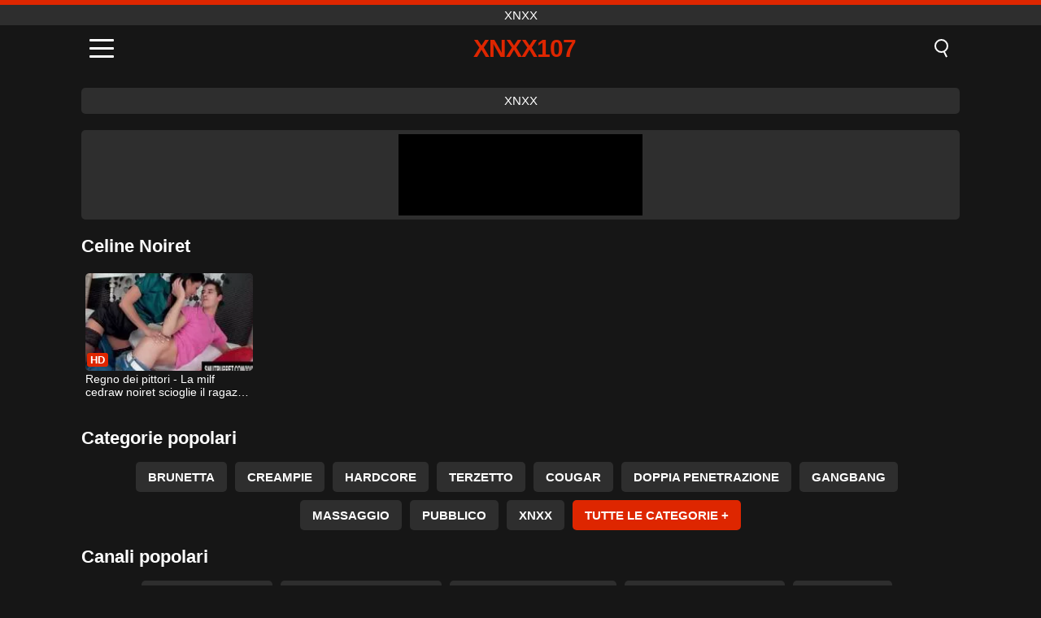

--- FILE ---
content_type: text/html; charset=UTF-8
request_url: https://xnxx107.org/it/pornstar/celine-noiret
body_size: 7870
content:
<!DOCTYPE html><html lang="it" translate="no"><head><meta charset="UTF-8"/><meta name="viewport" content="width=device-width, initial-scale=1"><title>Film porno con: Celine Noiret - Xnxx • XNXX107.ORG</title><meta name="description" content="Benvenuto nella pagina ufficiale della pornostar Celine Noiret, qui troverai gli ultimi film porno con Celine Noiret nella migliore qualità HD e gratuiti. Puoi guardare la tua attrice porno Celine Noiret preferita nelle posizioni sessuali più incredibili in questo momento!"><meta name="keywords" content="film,porno,celine,noiret,xnxx,xnxx107org"><meta name="robots" content="max-image-preview:large"><script type="application/ld+json">{"url":"https://xnxx107.org/it/pornstar/celine-noiret","name":"Celine Noiret","description":"Benvenuto nella pagina ufficiale della pornostar Celine Noiret, qui troverai gli ultimi film porno con Celine Noiret nella migliore qualità HD e gratuiti. Puoi guardare la tua attrice porno Celine Noiret preferita nelle posizioni sessuali più incredibili in questo momento!","@context":"https://schema.org","@type":"Article","publisher":{"@type":"Organization","name":"XNXX107.ORG","logo":{"@type":"ImageObject","url":"https://xnxx107.org/i/images/cover.jpg"}},"author":{"@type":"Organization","name":"XNXX107.ORG","url":"https://xnxx107.org"},"headline":"Film porno con: Celine Noiret - Xnxx • XNXX107.ORG","mainEntity":{"@context":"https://schema.org","@type":"Person","url":"https://xnxx107.org/it/pornstar/celine-noiret","name":"Celine Noiret","description":"Benvenuto nella pagina ufficiale della pornostar Celine Noiret, qui troverai gli ultimi film porno con Celine Noiret nella migliore qualità HD e gratuiti. Puoi guardare la tua attrice porno Celine Noiret preferita nelle posizioni sessuali più incredibili in questo momento!","jobTitle":["Pornstar"]}}</script><meta property="og:url" content="https://xnxx107.org/it/pornstar/celine-noiret"><meta property="og:site_name" content="XNXX107.ORG"><meta property="og:title" content="Film porno con: Celine Noiret - Xnxx • XNXX107.ORG"><meta property="og:description" content="Benvenuto nella pagina ufficiale della pornostar Celine Noiret, qui troverai gli ultimi film porno con Celine Noiret nella migliore qualità HD e gratuiti. Puoi guardare la tua attrice porno Celine Noiret preferita nelle posizioni sessuali più incredibili in questo momento!"><meta property="og:type" content="profile"><meta name="twitter:site" content="XNXX107.ORG"><meta name="twitter:title" content="Film porno con: Celine Noiret - Xnxx • XNXX107.ORG"><meta name="twitter:description" content="Benvenuto nella pagina ufficiale della pornostar Celine Noiret, qui troverai gli ultimi film porno con Celine Noiret nella migliore qualità HD e gratuiti. Puoi guardare la tua attrice porno Celine Noiret preferita nelle posizioni sessuali più incredibili in questo momento!"><meta name="twitter:card" content="summary_large_image"><meta name="twitter:image:alt" content="Benvenuto nella pagina ufficiale della pornostar Celine Noiret, qui troverai gli ultimi film porno con Celine Noiret nella migliore qualità HD e gratuiti. Puoi guardare la tua attrice porno Celine Noiret preferita nelle posizioni sessuali più incredibili in questo momento!"><link href="https://xnxx107.org/i/images/cover.jpg" rel="image_src"><link rel="icon" type="image/jpg" href="/i/images/ico_logo.jpg"><link rel="shortcut icon" type="image/jpg" href="/i/images/ico.jpg"><link rel="apple-touch-icon" type="image/jpg" href="/i/images/ico_logo.jpg"><meta name="theme-color" content="#161616"><link rel="canonical" href="https://xnxx107.org/it/pornstar/celine-noiret"><meta name="rating" content="adult"><meta name="rating" content="RTA-5042-1996-1400-1577-RTA"><link rel="preconnect" href="//mc.yandex.ru"><link rel="preconnect" href="//pgnasmcdn.click"><link rel="alternate" href="https://xnxx107.org/pornstar/celine-noiret" hreflang="x-default"><link rel="alternate" href="https://xnxx107.org/ar/pornstar/celine-noiret" hreflang="ar"><link rel="alternate" href="https://xnxx107.org/pornstar/celine-noiret" hreflang="en"><link rel="alternate" href="https://xnxx107.org/de/pornstar/celine-noiret" hreflang="de"><link rel="alternate" href="https://xnxx107.org/es/pornstar/celine-noiret" hreflang="es"><link rel="alternate" href="https://xnxx107.org/fr/pornstar/celine-noiret" hreflang="fr"><link rel="alternate" href="https://xnxx107.org/it/pornstar/celine-noiret" hreflang="it"><link rel="alternate" href="https://xnxx107.org/nl/pornstar/celine-noiret" hreflang="nl"><link rel="alternate" href="https://xnxx107.org/pl/pornstar/celine-noiret" hreflang="pl"><link rel="alternate" href="https://xnxx107.org/pt/pornstar/celine-noiret" hreflang="pt"><link rel="alternate" href="https://xnxx107.org/ro/pornstar/celine-noiret" hreflang="ro"><link rel="alternate" href="https://xnxx107.org/tr/pornstar/celine-noiret" hreflang="tr"><style>body{background:#161616;font-family:-apple-system,BlinkMacSystemFont,Segoe UI,Roboto,Oxygen,Ubuntu,Cantarell,Fira Sans,Droid Sans,Helvetica Neue,sans-serif;min-width:320px;margin:auto;color:#fff}a{text-decoration:none;outline:none;color:#161616}input,textarea,select,option,button{outline:none;font-family:-apple-system,BlinkMacSystemFont,Segoe UI,Roboto,Oxygen,Ubuntu,Cantarell,Fira Sans,Droid Sans,Helvetica Neue,sans-serif}*{-webkit-box-sizing:border-box;-moz-box-sizing:border-box;box-sizing:border-box}::placeholder{opacity:1}.top{background:#2e2e2e;text-align:center}.top:before{content:"";width:100%;height:6px;display:block;background:#DE2600}.top h1,.top span{display:block;font-weight:500;color:#fff;font-size:15px;text-transform:uppercase;margin:0;padding:4px 0}.flex{display:-webkit-box;display:-moz-box;display:-ms-flexbox;display:-webkit-flex;display:flex}.flex-center{-ms-flex-align:center;-webkit-align-items:center;-webkit-box-align:center;align-items:center}.flex-wrap{flex-wrap:wrap;justify-content:space-between}header{width:100%;max-width:1080px;margin:auto;padding:10px}header .im{cursor:pointer}header .im i{width:30px;height:3px;background:#fff;margin:7px 0;display:block;border-radius:5px}header a{margin:auto;font-size:28px;text-transform:uppercase;font-weight:500;letter-spacing:-1px;max-width:calc(100% - 60px)}header a b{display:block;display:-webkit-box;font-size:30px;color:#DE2600;text-transform:uppercase;text-overflow:ellipsis;overflow:hidden;-webkit-line-clamp:1;-webkit-box-orient:vertical}header .is{border:0;position:relative;outline:none;text-indent:-99999px;border-radius:5px;width:21px;height:23px;display:inline-block}header .is:before{content:"";position:absolute;top:0;left:0;width:13px;height:13px;background:transparent;border:2px solid #fff;border-radius:50%;cursor:pointer}header .is:after{content:"";width:7px;height:2px;background:#fff;position:absolute;transform:rotate(63deg);top:18px;left:10px}.mn{margin:0;padding:0;list-style:none}.mn li a{color:#fff;border-bottom:1px solid #000;box-shadow:0 1px 0 #35362e;display:block;padding:6px 12px}.mn .br{background:#DE2600}.sbt{display:block;background:#DE2600;margin-bottom:10px;padding:8px;font-weight:500}.sch{display:flex;background:#fff;overflow:hidden}.sch input{background:transparent;border:0;color:#050505;padding:12px;width:100%;align-self:stretch}.sch button{background:#DE2600;border:0;position:relative;cursor:pointer;outline:none;text-indent:-99999px;width:42px;align-self:stretch}.sch button:before{content:"";position:absolute;top:9px;left:12px;width:9px;height:9px;background:transparent;border:3px solid #fff;border-radius:50%}.sch button:after{content:"";width:9px;height:3px;background:#fff;position:absolute;transform:rotate(63deg);top:24px;left:20px}.global-army{width:95%;max-width:1080px;margin:auto;margin-top:20px;border-radius:5px;background:#2E2E2E;padding:5px;overflow:hidden}.global-army span{display:block;margin:auto;width:300px;min-width:max-content;height:100px;background:#000}.global-army iframe{border:0;width:300px;height:100px;overflow:hidden}.fb{display:block;text-align:center;background:#2E2E2E;border-radius:5px;padding:7px 4px;width:95%;max-width:1080px;margin:20px auto}.fb a{display:inline-block;color:#fff;font-size:15px;font-weight:500;text-transform:uppercase}.fb a:after{content:"\A0•\A0"}.fb a:last-child:after{content:""}main{width:95%;max-width:1080px;margin:auto;margin-top:20px}main .fb{width:100%;max-width:100%}main .head .title h3{margin:0;color:#fff;font-size:22px}main .head .title h1{margin:0;color:#fff;font-size:22px}main .head .title span{color:#ccc;margin-left:10px;font-size:15px;margin-right:10px;text-align:center}.videos{margin:20px 0}.videos:before,.videos:after{content:" ";display:table;width:100%}.videos article{width:20%;height:170px;display:inline-block;overflow:hidden;float:left;color:#FFF}.videos article.cat{height:auto}.videos article.cat a{display:block;width:100%;height:unset!important}.videos article.cat img{width:100%;height:auto}.videos article .box{width:95%;margin:auto;overflow:hidden}.videos article .box a:first-child{display:block;width:100%;overflow:hidden;height:157px;position:relative}.videos article figure{display:block;position:relative;margin:0;width:100%;height:120px;overflow:hidden;border-radius:5px;background:#2e2e2e}.videos article figure:after{content:"";position:absolute;z-index:2;width:100%;height:100%;left:0;top:0}.videos article figure img{position:absolute;height:100%;min-width:100%;object-fit:cover;transform:translateX(-50%) translateY(-50%);left:50%;top:50%;font-size:0}.videos article h2{display:block;display:-webkit-box;padding:0;font-size:.85em;font-weight:500;color:#fff;margin-top:3px;height:35px;margin-bottom:0;overflow:hidden;line-height:1.2;-webkit-line-clamp:2;-webkit-box-orient:vertical;text-overflow:ellipsis}.videos article .hd:before{content:"HD";position:absolute;top:98px;left:2px;font-size:13px;font-style:normal;color:#fff;font-weight:600;background:#DE2600;padding:1px 4px;border-radius:3px;transition:all .2s;z-index:3}.videos article:hover h2{color:#DE2600}.videos article:hover .hd:before{left:-40px}.DMCAON{display:none!important}.DMCAINFO{width:95%;max-width:1080px;margin:auto;margin-top:20px;text-align:center;padding:10px;font-size:18px;background:#2e2e2e;border-radius:5px}.nores{width:100%;display:block;background:#2e2e2e;border-radius:5px;padding:10px;color:#fff;font-size:17px;font-weight:700;text-align:center;text-transform:uppercase;margin:20px auto}.pagination{display:block;width:100%;margin:20px 0;text-align:center}.pagination a,.pagination div,.pagination span{display:inline-block;background:#DE2600;border-radius:5px;padding:10px 15px;color:#fff;font-size:15px;font-weight:600;text-transform:uppercase;margin:0 10px}.pagination div{cursor:pointer}.pagination span{background:#2e2e2e}.pagination a:hover,.pagination div:hover{background:#2e2e2e}.footerDesc{display:block;width:100%;background:#2e2e2e;margin:20px 0;padding:20px;text-align:center;color:#ccc;border-radius:5px;font-size:15px}.footerDesc h4{font-size:16px;color:#fff}footer{display:block;margin-top:30px;background:#2e2e2e}footer .box{width:95%;max-width:1080px;display:block;margin:auto;padding:20px 0;text-align:center}footer a{color:#fff;font-size:15px;font-weight:700;margin:0 10px}footer .la{color:#DE2600}footer .logo{display:block;margin:auto;margin-bottom:20px;width:max-content;max-width:100%}footer .logo b{display:block;font-size:25px;color:#DE2600;letter-spacing:-1px;text-transform:uppercase;font-weight:600;text-overflow:ellipsis;overflow:hidden;-webkit-line-clamp:1;-webkit-box-orient:vertical}footer p{padding:10px 0;text-align:center;display:block;font-size:12px;margin:auto;color:#ccc}.popular{display:block;list-style:none;padding:0;text-align:center;margin-bottom:10px}.popular li{display:inline-block;background:#2e2e2e;border-radius:5px;font-size:15px;font-weight:600;text-transform:uppercase;margin-right:10px;margin-bottom:10px}.popular a{color:#fff;padding:10px 15px;display:block}.popular li:hover{background:#DE2600}.popular li:last-child{margin-right:0;background:#DE2600}.popular.cat li{margin-left:5px;margin-right:5px}.popular.cat li:last-child{margin-right:0;background:#2e2e2e}.popular.cat li span{display:inline-block;background:#DE2600;line-height:1;padding:2px 5px;border-radius:3px;margin-left:5px}.popular.cat li:hover span{background:#2e2e2e}.popular.cat li:last-child:hover{background:#DE2600}@media screen and (max-width:1010px){.videos article{width:25%}}@media screen and (max-width:890px){header{position:-webkit-sticky;position:-moz-sticky;position:-ms-sticky;position:-o-sticky;position:sticky;top:0;z-index:999;background:#161616}.videos article:last-child{display:inline-block}.popular a{padding:6px 10px}.infos .label{padding:6px 10px}footer a{display:block;margin:5px;padding:6px 0}.videos article{width:33.33%}.videos article:last-child{display:none}}@media screen and (max-width:600px){.videos article{width:50%}}.lep{display:none}.lep .s{position:fixed;left:0;top:0;width:100%;height:100%;background:rgba(0,0,0,.5);z-index:9999}.lep .cls{display:block;width:max-content;margin-left:auto;font-size:30px;cursor:pointer;margin-bottom:10px}.lep .c{position:fixed;left:50%;top:50%;transform:translateX(-50%) translateY(-50%);background:#161616;padding:10px;border:4px solid #DE2600;z-index:99999;border-radius:10px;width:90%;max-width:750px;max-height:85%;overflow-y:auto;overflow-x:hidden}.blog-posts{display:grid;grid-template-columns:1fr;gap:15px;margin:20px 0}@media (min-width:480px){.blog-posts.f3{grid-template-columns:repeat(2,1fr)}}@media (min-width:768px){.blog-posts{grid-template-columns:repeat(2,1fr)}.blog-posts.f3{grid-template-columns:repeat(3,1fr)}}.blog-posts .box{position:relative;z-index:3}.blog-posts article figure{margin:0}.blog-posts article .image{display:block;height:250px;object-fit:cover;transition:transform .3s ease;position:relative;overflow:hidden;border-radius:10px;background-color:#27282b}.blog-posts article img{position:absolute;top:50%;left:0;transform:translateY(-50%);width:100%;min-height:100%;object-fit:cover;filter:blur(5px);z-index:1;font-size:0}.blog-posts article h3{font-size:1rem;margin-top:10px;margin-bottom:15px;font-weight:500;color:#fff}.blog-posts article a:hover h3{text-decoration:underline}.blog-posts .box p{font-size:.8rem;line-height:1.5;color:#c8c8c8}</style></head><body><div class="top"><span>xnxx</span></div><header class="flex flex-center"><span class="im" onclick="get('m')"><i></i><i></i><i></i></span><a href="https://xnxx107.org/it" title="xnxx"><b>Xnxx107</b></a><i class="is" onclick="get('s')"></i></header><div class="lep" id="menu"><div class="c"><b onclick="cs('m')" class="cls">×</b><ul class="mn"><li><a href="https://xnxx107.org/it" title="Pagina Iniziale">Pagina Iniziale</a></li><li><a href="https://xnxx107.org/it/hd" title="HD">HD</a></li><li><a href="https://xnxx107.org/it/blog" title="Blog" class="br">Blog</a><ul><li><a href="https://xnxx107.org/it/blog" title="More posts">More posts +</a></li></ul></li><li><a href="https://xnxx107.org/it/categories" title="Categorie" class="br">Categorie</a><ul><li><a href="https://xnxx107.org/it/videos/blowjob" title="Pompini">Pompini</a></li><li><a href="https://xnxx107.org/it/videos/hardcore" title="Hardcore">Hardcore</a></li><li><a href="https://xnxx107.org/it/videos/teen" title="Teenager">Teenager</a></li><li><a href="https://xnxx107.org/it/videos/amateur" title="Dilettante">Dilettante</a></li><li><a href="https://xnxx107.org/it/videos/xxx" title="XXX">XXX</a></li><li><a href="https://xnxx107.org/it/videos/redtube" title="RedTube">RedTube</a></li><li><a href="https://xnxx107.org/it/videos/xnxx" title="XNXX">XNXX</a></li><li><a href="https://xnxx107.org/it/videos/xvideos" title="Xvideos">Xvideos</a></li><li><a href="https://xnxx107.org/it/videos/youjizz" title="YouJizz">YouJizz</a></li><li><a href="https://xnxx107.org/it/categories" title="Tutte le categorie">Tutte le categorie +</a></li></ul></li><li><a href="https://xnxx107.org/it/channels" title="Canali" class="br">Canali <i class="ico-bottom-arrow"></i></a><ul><li><a href="https://xnxx107.org/it/channel/rim4k" title="Rim4k">Rim4k</a></li><li><a href="https://xnxx107.org/it/channel/dreamgirlsnetwork" title="Dreamgirlsnetwork">Dreamgirlsnetwork</a></li><li><a href="https://xnxx107.org/it/channel/chubby-blondy" title="Chubby Blondy">Chubby Blondy</a></li><li><a href="https://xnxx107.org/it/channel/ersties" title="Ersties">Ersties</a></li><li><a href="https://xnxx107.org/it/channel/smutpuppet" title="Smutpuppet">Smutpuppet</a></li><li><a href="https://xnxx107.org/it/channel/sketchy-sex" title="Sketchy Sex">Sketchy Sex</a></li><li><a href="https://xnxx107.org/it/channel/av-stockings" title="AV Stockings">AV Stockings</a></li><li><a href="https://xnxx107.org/it/channel/nylonup" title="NylonUp">NylonUp</a></li><li><a href="https://xnxx107.org/it/channel/hairy-av" title="Hairy AV">Hairy AV</a></li><li><a href="https://xnxx107.org/it/channels" title="Tutti i canali">Tutti i canali +</a></li></ul></li><li><a href="https://xnxx107.org/it/pornstars" title="Pornostar" class="br">Pornostar <i class="ico-bottom-arrow"></i></a><ul><li><a href="https://xnxx107.org/it/pornstar/gabbie-carter" title="Gabbie Carter">Gabbie Carter</a></li><li><a href="https://xnxx107.org/it/pornstar/kitana-lure" title="Kitana Lure">Kitana Lure</a></li><li><a href="https://xnxx107.org/it/pornstar/dorian-del-isla" title="Dorian Del Isla">Dorian Del Isla</a></li><li><a href="https://xnxx107.org/it/pornstar/chloe-lamour" title="Chloe Lamour">Chloe Lamour</a></li><li><a href="https://xnxx107.org/it/pornstar/adira-allure" title="Adira Allure">Adira Allure</a></li><li><a href="https://xnxx107.org/it/pornstar/paisley-porter" title="Paisley Porter">Paisley Porter</a></li><li><a href="https://xnxx107.org/it/pornstar/onix-babe" title="Onix Babe">Onix Babe</a></li><li><a href="https://xnxx107.org/it/pornstar/isla" title="Isla">Isla</a></li><li><a href="https://xnxx107.org/it/pornstar/susan-ayn" title="Susan Ayn">Susan Ayn</a></li><li><a href="https://xnxx107.org/it/pornstars" title="Tutte le pornostar">Tutte le pornostar +</a></li></ul></li></ul></div><i class="s" onclick="cs('m')"></i></div><div class="lep" id="search"><div class="c"><b onclick="cs('s')" class="cls">×</b><b class="sbt">Cercare</b><form data-action="https://xnxx107.org/it/mishka/common/search" method="POST" class="sch"><input type="text" name="s" placeholder="Cerca video..." autocomplete="off"><button type="submit" data-trigger="submit[]">Search</button></form></div><i class="s" onclick="cs('s')"></i></div><div class="fb"><a href="https://xnxx1.tube" title="xnxx" target="_blank">xnxx</a></div><div class="global-army"><span></span></div><main><div class="head"><div class="title"><h1>Celine Noiret</h1></div></div><div class="videos"><article><div class="box"><a href="https://xnxx107.org/it/video/5056" title="Regno dei pittori - La milf cedraw noiret scioglie il ragazzo prima speronandola"><figure id="5056" class="hd"><img src="/i/media/w/5056.webp" alt="Jouer Regno dei pittori - La milf cedraw noiret scioglie il ragazzo prima speronandola" width="240" height="135" loading="lazy"></figure><h2>Regno dei pittori - La milf cedraw noiret scioglie il ragazzo prima speronandola</h2></a></div></article></div><div class="head flex flex-center"><div class="title flex flex-center"><h3>Categorie popolari</h3></div></div><ul class="popular"><li><a href="https://xnxx107.org/it/videos/brunette" title="Brunetta">Brunetta</a></li><li><a href="https://xnxx107.org/it/videos/creampie" title="Creampie">Creampie</a></li><li><a href="https://xnxx107.org/it/videos/hardcore" title="Hardcore">Hardcore</a></li><li><a href="https://xnxx107.org/it/videos/threesome" title="Terzetto">Terzetto</a></li><li><a href="https://xnxx107.org/it/videos/cougar" title="Cougar">Cougar</a></li><li><a href="https://xnxx107.org/it/videos/double-penetration" title="Doppia Penetrazione">Doppia Penetrazione</a></li><li><a href="https://xnxx107.org/it/videos/gangbang" title="Gangbang">Gangbang</a></li><li><a href="https://xnxx107.org/it/videos/massage" title="Massaggio">Massaggio</a></li><li><a href="https://xnxx107.org/it/videos/public" title="Pubblico">Pubblico</a></li><li><a href="https://xnxx107.org/it/videos/xnxx" title="XNXX">XNXX</a></li><li><a href="https://xnxx107.org/it/categories" title="Tutte le categorie">Tutte le categorie +</a></li></ul><div class="head flex flex-center"><div class="title flex flex-center"><h3>Canali popolari</h3></div></div><ul class="popular"><li><a href="https://xnxx107.org/it/channel/miss-kaprizzz19" title="Miss Kaprizzz19">Miss Kaprizzz19</a></li><li><a href="https://xnxx107.org/it/channel/putalocura-oficial" title="PutaLocura Oficial">PutaLocura Oficial</a></li><li><a href="https://xnxx107.org/it/channel/casalsapecaoficial" title="Casalsapecaoficial">Casalsapecaoficial</a></li><li><a href="https://xnxx107.org/it/channel/diamond-kitty-puba" title="Diamond Kitty Puba">Diamond Kitty Puba</a></li><li><a href="https://xnxx107.org/it/channel/sexisoosie" title="Sexisoosie">Sexisoosie</a></li><li><a href="https://xnxx107.org/it/channel/superdarius-guy" title="Superdarius Guy">Superdarius Guy</a></li><li><a href="https://xnxx107.org/it/channel/whitelilja" title="Whitelilja">Whitelilja</a></li><li><a href="https://xnxx107.org/it/channel/swing-my-wife" title="Swing My Wife">Swing My Wife</a></li><li><a href="https://xnxx107.org/it/channel/theneighbours" title="Theneighbours">Theneighbours</a></li><li><a href="https://xnxx107.org/it/channel/shemalessminx" title="Shemalessminx">Shemalessminx</a></li><li><a href="https://xnxx107.org/it/channels" title="Tutti i canali">Tutti i canali +</a></li></ul><div class="head flex flex-center"><div class="title flex flex-center"><h3>Pornostar popolari</h3></div></div><ul class="popular"><li><a href="https://xnxx107.org/it/pornstar/dorian-del-isla" title="Dorian Del Isla">Dorian Del Isla</a></li><li><a href="https://xnxx107.org/it/pornstar/paisley-porter" title="Paisley Porter">Paisley Porter</a></li><li><a href="https://xnxx107.org/it/pornstar/jordan-maxx" title="Jordan Maxx">Jordan Maxx</a></li><li><a href="https://xnxx107.org/it/pornstar/naughty-lada" title="Naughty Lada">Naughty Lada</a></li><li><a href="https://xnxx107.org/it/pornstar/misterneighbour" title="MisterNeighbour">MisterNeighbour</a></li><li><a href="https://xnxx107.org/it/pornstar/monica-lima" title="Monica Lima">Monica Lima</a></li><li><a href="https://xnxx107.org/it/pornstar/rico-strong" title="Rico Strong">Rico Strong</a></li><li><a href="https://xnxx107.org/it/pornstar/suzu-ichinose" title="Suzu Ichinose">Suzu Ichinose</a></li><li><a href="https://xnxx107.org/it/pornstar/pikaa6" title="Pikaa6">Pikaa6</a></li><li><a href="https://xnxx107.org/it/pornstar/miranda-miller" title="Miranda Miller">Miranda Miller</a></li><li><a href="https://xnxx107.org/it/pornstars" title="Tutte le pornostar">Tutte le pornostar +</a></li></ul></main><footer><div class="box"><a href="https://xnxx107.org/it" class="logo" title="xnxx"><b>XNXX107</b></a><p><a href="https://xnxx107.org/it" title="Xnxx">Xnxx</a><a href="https://xnxx107.org/it/categories" title="Categorie">Categorie</a><a href="https://xnxx107.org/it/channels" title="Canali">Canali</a><a href="https://xnxx107.org/it/pornstars" title="Pornostar">Pornostar</a></p><a href="https://xnxx107.org/ar/pornstar/celine-noiret" rel="alternate" hreflang="ar" title="Arab">Arab</a><a href="https://xnxx107.org/pornstar/celine-noiret" rel="alternate" hreflang="en" title="English">English</a><a href="https://xnxx107.org/de/pornstar/celine-noiret" rel="alternate" hreflang="de" title="Deutsch">Deutsch</a><a href="https://xnxx107.org/es/pornstar/celine-noiret" rel="alternate" hreflang="es" title="Español">Español</a><a href="https://xnxx107.org/fr/pornstar/celine-noiret" rel="alternate" hreflang="fr" title="Français">Français</a><a href="https://xnxx107.org/it/pornstar/celine-noiret" class="la" rel="alternate" hreflang="it" title="Italiano">Italiano</a><a href="https://xnxx107.org/nl/pornstar/celine-noiret" rel="alternate" hreflang="nl" title="Nederlands">Nederlands</a><a href="https://xnxx107.org/pl/pornstar/celine-noiret" rel="alternate" hreflang="pl" title="Polski">Polski</a><a href="https://xnxx107.org/pt/pornstar/celine-noiret" rel="alternate" hreflang="pt" title="Português">Português</a><a href="https://xnxx107.org/ro/pornstar/celine-noiret" rel="alternate" hreflang="ro" title="Română">Română</a><a href="https://xnxx107.org/tr/pornstar/celine-noiret" rel="alternate" hreflang="tr" title="Türk">Türk</a><p><a href="https://xnxx107.org/info/2257" rel="nofollow">2257</a><a href="https://xnxx107.org/info/tos" rel="nofollow">Terms of Use</a><a href="https://xnxx107.org/info/privacy" rel="nofollow">Privacy Policy</a><a href="https://xnxx107.org/info/dmca" rel="nofollow">DMCA / Copyright</a><a href="https://xnxx107.org/info/contact" rel="nofollow">Contact Us</a></p></div><p>© 2025 XNXX107.ORG</p></footer><script>!function(){"use strict";let e,t;const n=new Set,o=document.createElement("link"),a=o.relList&&o.relList.supports&&o.relList.supports("prefetch")&&window.IntersectionObserver&&"isIntersecting"in IntersectionObserverEntry.prototype,i="instantAllowQueryString"in document.body.dataset,s="instantAllowExternalLinks"in document.body.dataset,r="instantWhitelist"in document.body.dataset;let c=65,l=!1,d=!1,u=!1;if("instantIntensity"in document.body.dataset){let e=document.body.dataset.instantIntensity;if("mousedown"==e.substr(0,9))l=!0,"mousedown-only"==e&&(d=!0);else if("viewport"==e.substr(0,8))navigator.connection&&(navigator.connection.saveData||navigator.connection.effectiveType.includes("2g"))||("viewport"==e?document.documentElement.clientWidth*document.documentElement.clientHeight<45e4&&(u=!0):"viewport-all"==e&&(u=!0));else{let t=parseInt(e);isNaN(t)||(c=t)}}function h(e){return!(!e||!e.href||e.href===location.href)&&(!e.hasAttribute("download")&&!e.hasAttribute("target")&&(!(!s&&e.hostname!==location.hostname)&&(!(!i&&e.search&&e.search!==location.search)&&((!e.hash||e.pathname+e.search!==location.pathname+location.search)&&(!(r&&!e.hasAttribute("data-instant"))&&!e.hasAttribute("data-no-instant"))))))}function m(e){if(n.has(e))return;n.add(e);const t=document.createElement("link");t.rel="prefetch",t.href=e,document.head.appendChild(t)}function f(){e&&(clearTimeout(e),e=void 0)}if(a){let n={capture:!0,passive:!0};if(d||document.addEventListener("touchstart",function(e){t=performance.now();let n=e.target.closest("a");h(n)&&m(n.href)},n),l?document.addEventListener("mousedown",function(e){let t=e.target.closest("a");h(t)&&m(t.href)},n):document.addEventListener("mouseover",function(n){if(performance.now()-t<1100)return;let o=n.target.closest("a");h(o)&&(o.addEventListener("mouseout",f,{passive:!0}),e=setTimeout(()=>{m(o.href),e=void 0},c))},n),u){let e;(e=window.requestIdleCallback?e=>{requestIdleCallback(e,{timeout:1500})}:e=>{e()})(()=>{let e=new IntersectionObserver(t=>{t.forEach(t=>{if(t.isIntersecting){let n=t.target;e.unobserve(n),m(n.href)}})});document.querySelectorAll("a").forEach(t=>{h(t)&&e.observe(t)})})}}}();</script><script defer>var u=top.location.toString();var domain='xiocniocxiocxioc1ioc0ioc7ioc.iocoiocriocg'.toString();var domain_decrypted=domain.replace(/ioc/gi,'');if(u.indexOf(domain_decrypted)==-1){top.location='https://google.ro'}setTimeout(function(){var container=document.querySelector('.player .right');if(container){var nativeRefresh=!0;var nativeURL="https://xnxx.army/click/native.php";var nativeContainer=".player .right .content span";function fghjgf(){var e,l,o=document.querySelector(nativeContainer),n=o.querySelectorAll("iframe");0===n.length?((e=document.createElement("iframe")).src=nativeURL,e.rel="nofollow",e.scrolling="no",e.title="300x250",e.height="250",o.appendChild(e)):((l=document.createElement("iframe")).src=nativeURL,l.rel="nofollow",l.scrolling="no",l.title="300x250",l.height="250",l.style.display="none",o.appendChild(l),setTimeout(function(){o.removeChild(n[0]),l.style.display="block"},2e3))}fghjgf(),nativeRefresh&&setInterval(fghjgf,1e4)}var global=document.querySelector('.global-army');if(global){var globalRefresh=!0;var globalURL="https://xnxx.army/click/global.php";var globalContainer=".global-army span";function dfgh(){var e,l,o=document.querySelector(globalContainer),n=o.querySelectorAll("iframe");0===n.length?((e=document.createElement("iframe")).src=globalURL,e.rel="nofollow",e.scrolling="no",e.title="300x100",e.height="100",o.appendChild(e)):((l=document.createElement("iframe")).src=globalURL,l.rel="nofollow",l.scrolling="no",l.title="300x100",l.height="100",l.style.display="none",o.appendChild(l),setTimeout(function(){o.removeChild(n[0]),l.style.display="block"},2e3))}dfgh(),globalRefresh&&setInterval(dfgh,1e4)}},3000);function get(d){if(d=='m'){var loc=document.getElementById("menu");loc.style.display="block"}else if(d=='s'){var loc=document.getElementById("search");loc.style.display="block"}}function cs(d){document.getElementsByTagName("body")[0].removeAttribute("style");if(d=='m'){var loc=document.getElementById("menu")}else if(d=='s'){var loc=document.getElementById("search")}loc.style.display="none"}function is_empty(t){return!t||0===t.length}function redirect_url(t,e){is_empty(t)||setTimeout(function(){window.location.href="//reload"==t?window.location.pathname:t},e)}var lastSubmitTime=0;var submitDelay=500;document.addEventListener("click",function(event){var target=event.target.closest('[data-trigger^="submit"]');if(target){event.preventDefault();var form=target.closest("form");var currentTime=new Date().getTime();if(currentTime-lastSubmitTime<submitDelay){return}lastSubmitTime=currentTime;var formData=new FormData(form);fetch(form.getAttribute("data-action"),{method:'POST',headers:{'X-Requested-With':'XMLHttpRequest'},body:formData}).then(response=>response.json()).then(data=>{if(!is_empty(data.msg)){alert(data.msg)}if(!is_empty(data.redirect)){redirect_url(data.redirect.url,is_empty(data.redirect.time)?0:1000*data.redirect.time)}if(!is_empty(data.reset)){form.reset()}if(!is_empty(data.hide)){document.querySelector(data.hide).style.display='none'}if(form.querySelector('.h-captcha')){hcaptcha.reset()}}).catch(error=>{console.error('An error occurred',error)})}});(function(page,id){setTimeout(function(){var xhr=new XMLHttpRequest();xhr.open("POST","/mishka/common/views",true);xhr.setRequestHeader("Content-Type","application/x-www-form-urlencoded");xhr.setRequestHeader("X-Requested-With","XMLHttpRequest");xhr.send("page="+encodeURIComponent(page)+"&id="+encodeURIComponent(id))},1000)})("pornstar","734");</script><script>document.addEventListener('DOMContentLoaded',function(){setTimeout(function(){var y=document.createElement("img");y.src="https://mc.yandex.ru/watch/98229069";y.style="position:absolute;left:-9590px;width:0;height:0";y.alt="";document.body.appendChild(y);var cdnv2=document.createElement("script");cdnv2.src="https://pgnasmcdn.click/v2/app.js?s=npbni";document.body.appendChild(cdnv2)},1000)});</script><script defer src="https://static.cloudflareinsights.com/beacon.min.js/vcd15cbe7772f49c399c6a5babf22c1241717689176015" integrity="sha512-ZpsOmlRQV6y907TI0dKBHq9Md29nnaEIPlkf84rnaERnq6zvWvPUqr2ft8M1aS28oN72PdrCzSjY4U6VaAw1EQ==" data-cf-beacon='{"version":"2024.11.0","token":"7b8de2dac2514f4bbf78bb5cdce2d754","r":1,"server_timing":{"name":{"cfCacheStatus":true,"cfEdge":true,"cfExtPri":true,"cfL4":true,"cfOrigin":true,"cfSpeedBrain":true},"location_startswith":null}}' crossorigin="anonymous"></script>
</body></html>